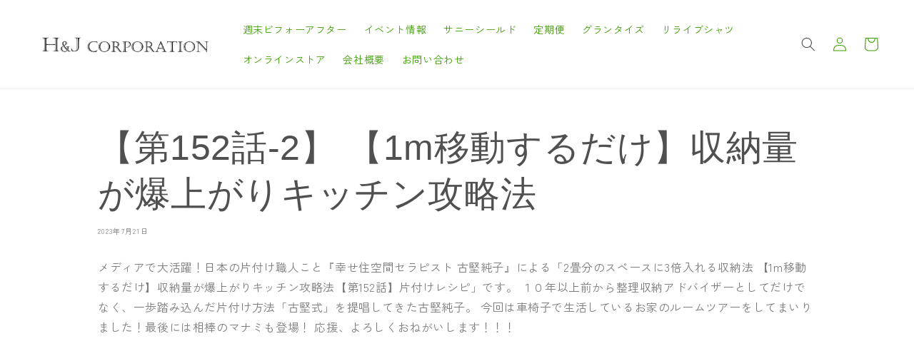

--- FILE ---
content_type: text/css
request_url: https://handj.jp/cdn/shop/t/2/assets/style.css?v=147336494943802707531667975529
body_size: 588
content:
.service_ul{color:;border:dashed 2px #90d65e;background:#90d65e1a;padding:.5em .5em .5em 2em}.service_li{line-height:1.5;padding:.5em 0}.step-wrap3{counter-reset:count;margin:2em 0;position:relative}.step-content3{padding:1.3em 0 .3em 1em;margin:0 0 1em 1em;position:relative;border-top:solid 2px #ddd}.step-content3:before{content:"";display:block;position:absolute;bottom:0;left:-10px;border-style:solid;border-width:17px 8px 0 8px;border-color:#ddd transparent transparent transparent}.step-content3:after{content:"";display:block;height:calc(100% - 36px);border-left:dashed 4px #ddd;position:absolute;top:16px;left:-4px}.step-label3{padding:3px 20px 3px 15px;color:#fff;font-weight:700;position:absolute;top:-18px;left:-20px;background:#3c9e00;border-radius:20px;z-index:1}.step-label3:after{counter-increment:count;content:counter(count);position:relative;left:.3em}.step-title3{font-weight:700;font-size:120%}.step-body3{margin-top:.5em;padding:0 0 1em}.step-wrap3>:last-child{box-shadow:5px 7px 0 -5px #ddd}.step-wrap3>:last-child:before,.step-wrap3>:last-of-type:after{display:none}.td_price{border:3px #ccccc solid}.price{font-size:30px}.table_price{border:1px #cccccc solid}h2{padding:.5rem 0rem;margin-bottom:.2rem;border-bottom:1px solid #90d65e;font-weight:700;font-size:26px}.lifeblog-h2{padding:10px 0rem;padding-left:10px;font-weight:700;background-color:#90d65e;color:#fff}.lifeblog-h3{border-bottom:solid 1px #90d65e}.sani-shield_ul{color:;border:dashed 2px rgba(6,147,227,.3);background:#0693e31a;padding:.5em .5em .5em 2em}.sani-shield_li{line-height:1.5;padding:.5em 0}.header__menu-item,body{font-weight:400}a:link{color:#3c9e00}a:hover{color:#90d65e}a{color:#3c9e00;text-decoration:none}.table{border-collapse:collapse;border-spacing:0;width:100%}.table tr{border-top:1px solid #f5f5f5;border-bottom:1px solid #f5f5f5}.table tr th,.table tr td{padding:20px;text-align:left;vertical-align:top}.table tr th{width:20%;font-weight:700;background:#90d65e1a}.table tr td{width:80%}@media screen and (max-width: 767px){.table tr th,.table tr td{display:block;width:100%}}*{box-sizing:border-box}.shopify-policy__container,.article-template__content{max-width:80%}header.page-width page-width--narrow{margin:0;\3000max-width:\ff11\ff10\ff10%}.youtube{position:relative;width:100%;padding-top:56.25%}.youtube iframe{position:absolute;top:0;right:0;width:100%;height:100%}.badge,.price__badge-sold-out,.color-inverse{visibility:hidden}.article-template__hero-container{display:none;max-width:\ff16\ff10rem;margin:0 auto}.article-card__excerpt{display:none}.button,.shopify-challenge__button,.customer button{background-color:#fff}a.button,.cart-count-bubble{background-color:#90d65e;color:#fff}button.shopify-payment-button__button--unbranded{background-color:#121212;color:#fff}article.article-template p{font-family:Noto Sans JP,\6e38\30b4\30b7\30c3\30af  Medium,\6e38\30b4\30b7\30c3\30af\4f53,Yu Gothic Medium,YuGothic,\30d2\30e9\30ae\30ce\89d2\30b4  ProN,Hiragino Kaku Gothic ProN,\30e1\30a4\30ea\30aa,Meiryo,\ff2d\ff33  \ff30\30b4\30b7\30c3\30af,MS PGothic,sans-serif;font-weight:400;line-height:2}.lifeblog-h2,.lifeblog-h3{font-family:Noto Sans JP,\6e38\30b4\30b7\30c3\30af  Medium,\6e38\30b4\30b7\30c3\30af\4f53,Yu Gothic Medium,YuGothic,\30d2\30e9\30ae\30ce\89d2\30b4  ProN,Hiragino Kaku Gothic ProN,\30e1\30a4\30ea\30aa,Meiryo,\ff2d\ff33  \ff30\30b4\30b7\30c3\30af,MS PGothic,sans-serif;font-weight:400}h1.article-template__title{font-family:Noto Sans JP,\6e38\30b4\30b7\30c3\30af  Medium,\6e38\30b4\30b7\30c3\30af\4f53,Yu Gothic Medium,YuGothic,\30d2\30e9\30ae\30ce\89d2\30b4  ProN,Hiragino Kaku Gothic ProN,\30e1\30a4\30ea\30aa,Meiryo,\ff2d\ff33  \ff30\30b4\30b7\30c3\30af,MS PGothic,sans-serif}@media only screen and (min-width: 990px){h1,.h1{font-size:35px}.page-width--narrow{max-width:100.6rem;padding:0}.article-template__title{font-size:50px}}@media screen and (max-width:480px){body{margin:0;font-weight:400;font-size:1.8rem}h1,.h1{font-size:1.8rem;font-weight:700}h2{font-size:2.3rem}.shopify-policy__container,.article-template__content{max-width:none}.youtube{width:100%;aspect-ratio:16 / 9}.youtube iframe{width:100%;height:100%}}
/*# sourceMappingURL=/cdn/shop/t/2/assets/style.css.map?v=147336494943802707531667975529 */


--- FILE ---
content_type: application/x-javascript; charset=utf-8
request_url: https://bundler.nice-team.net/app/shop/status/sani-shield.myshopify.com.js?1769030679
body_size: -186
content:
var bundler_settings_updated='1751935756c';

--- FILE ---
content_type: application/x-javascript
request_url: https://app.sealsubscriptions.com/shopify/public/status/shop/sani-shield.myshopify.com.js?1769030679
body_size: -158
content:
var sealsubscriptions_settings_updated='1765353112';